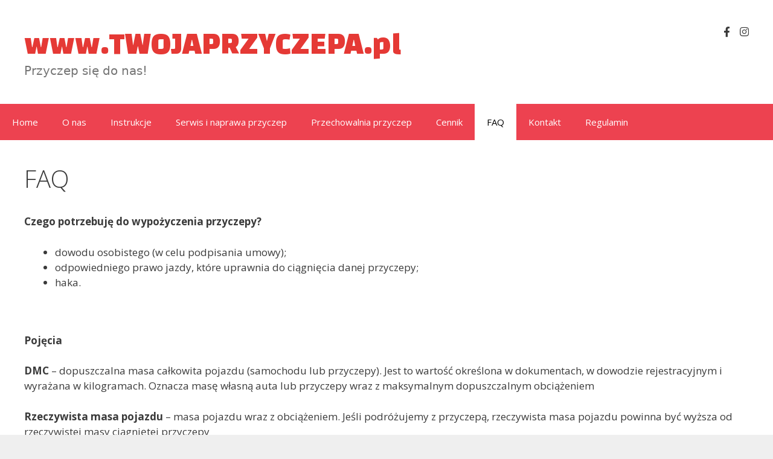

--- FILE ---
content_type: text/html; charset=UTF-8
request_url: https://twojaprzyczepa.pl/faq/
body_size: 14687
content:
<!DOCTYPE html>
<html lang="pl-PL">
<head>
	<meta charset="UTF-8">
	<link rel="profile" href="https://gmpg.org/xfn/11">
	<meta name='robots' content='index, follow, max-image-preview:large, max-snippet:-1, max-video-preview:-1' />
	<style>img:is([sizes="auto" i], [sizes^="auto," i]) { contain-intrinsic-size: 3000px 1500px }</style>
	<meta name="viewport" content="width=device-width, initial-scale=1">
	<!-- This site is optimized with the Yoast SEO plugin v19.13 - https://yoast.com/wordpress/plugins/seo/ -->
	<title>FAQ - jazda z przyczepą - TWOJAPRZYCZEPA.pl</title>
	<meta name="description" content="Zasady jazdy z przyczepą, obowiązujące prędkości i wiele innych cennych porad. Jak jeździć z przyczepą? Tego dowiedz się na naszej stronie." />
	<link rel="canonical" href="https://twojaprzyczepa.pl/faq/" />
	<meta property="og:locale" content="pl_PL" />
	<meta property="og:type" content="article" />
	<meta property="og:title" content="FAQ - jazda z przyczepą - TWOJAPRZYCZEPA.pl" />
	<meta property="og:description" content="Zasady jazdy z przyczepą, obowiązujące prędkości i wiele innych cennych porad. Jak jeździć z przyczepą? Tego dowiedz się na naszej stronie." />
	<meta property="og:url" content="https://twojaprzyczepa.pl/faq/" />
	<meta property="og:site_name" content="www.TWOJAPRZYCZEPA.pl" />
	<meta property="article:modified_time" content="2025-01-31T12:19:57+00:00" />
	<meta name="twitter:card" content="summary_large_image" />
	<meta name="twitter:label1" content="Szacowany czas czytania" />
	<meta name="twitter:data1" content="7 minut" />
	<script type="application/ld+json" class="yoast-schema-graph">{"@context":"https://schema.org","@graph":[{"@type":"WebPage","@id":"https://twojaprzyczepa.pl/faq/","url":"https://twojaprzyczepa.pl/faq/","name":"FAQ - jazda z przyczepą - TWOJAPRZYCZEPA.pl","isPartOf":{"@id":"https://twojaprzyczepa.pl/#website"},"datePublished":"2020-05-30T06:03:14+00:00","dateModified":"2025-01-31T12:19:57+00:00","description":"Zasady jazdy z przyczepą, obowiązujące prędkości i wiele innych cennych porad. Jak jeździć z przyczepą? Tego dowiedz się na naszej stronie.","breadcrumb":{"@id":"https://twojaprzyczepa.pl/faq/#breadcrumb"},"inLanguage":"pl-PL","potentialAction":[{"@type":"ReadAction","target":["https://twojaprzyczepa.pl/faq/"]}]},{"@type":"BreadcrumbList","@id":"https://twojaprzyczepa.pl/faq/#breadcrumb","itemListElement":[{"@type":"ListItem","position":1,"name":"Strona główna","item":"https://twojaprzyczepa.pl/"},{"@type":"ListItem","position":2,"name":"FAQ"}]},{"@type":"WebSite","@id":"https://twojaprzyczepa.pl/#website","url":"https://twojaprzyczepa.pl/","name":"www.TWOJAPRZYCZEPA.pl","description":"Przyczep się do nas!","potentialAction":[{"@type":"SearchAction","target":{"@type":"EntryPoint","urlTemplate":"https://twojaprzyczepa.pl/?s={search_term_string}"},"query-input":"required name=search_term_string"}],"inLanguage":"pl-PL"}]}</script>
	<!-- / Yoast SEO plugin. -->


<link rel='dns-prefetch' href='//fonts.googleapis.com' />
<link rel='dns-prefetch' href='//use.fontawesome.com' />
<link rel='dns-prefetch' href='//c0.wp.com' />
<link href='https://fonts.gstatic.com' crossorigin rel='preconnect' />
<link rel="alternate" type="application/rss+xml" title="www.TWOJAPRZYCZEPA.pl &raquo; Kanał z wpisami" href="https://twojaprzyczepa.pl/feed/" />
<link rel="alternate" type="application/rss+xml" title="www.TWOJAPRZYCZEPA.pl &raquo; Kanał z komentarzami" href="https://twojaprzyczepa.pl/comments/feed/" />
<script>
window._wpemojiSettings = {"baseUrl":"https:\/\/s.w.org\/images\/core\/emoji\/15.0.3\/72x72\/","ext":".png","svgUrl":"https:\/\/s.w.org\/images\/core\/emoji\/15.0.3\/svg\/","svgExt":".svg","source":{"concatemoji":"https:\/\/twojaprzyczepa.pl\/wp-includes\/js\/wp-emoji-release.min.js?ver=6.7.1"}};
/*! This file is auto-generated */
!function(i,n){var o,s,e;function c(e){try{var t={supportTests:e,timestamp:(new Date).valueOf()};sessionStorage.setItem(o,JSON.stringify(t))}catch(e){}}function p(e,t,n){e.clearRect(0,0,e.canvas.width,e.canvas.height),e.fillText(t,0,0);var t=new Uint32Array(e.getImageData(0,0,e.canvas.width,e.canvas.height).data),r=(e.clearRect(0,0,e.canvas.width,e.canvas.height),e.fillText(n,0,0),new Uint32Array(e.getImageData(0,0,e.canvas.width,e.canvas.height).data));return t.every(function(e,t){return e===r[t]})}function u(e,t,n){switch(t){case"flag":return n(e,"\ud83c\udff3\ufe0f\u200d\u26a7\ufe0f","\ud83c\udff3\ufe0f\u200b\u26a7\ufe0f")?!1:!n(e,"\ud83c\uddfa\ud83c\uddf3","\ud83c\uddfa\u200b\ud83c\uddf3")&&!n(e,"\ud83c\udff4\udb40\udc67\udb40\udc62\udb40\udc65\udb40\udc6e\udb40\udc67\udb40\udc7f","\ud83c\udff4\u200b\udb40\udc67\u200b\udb40\udc62\u200b\udb40\udc65\u200b\udb40\udc6e\u200b\udb40\udc67\u200b\udb40\udc7f");case"emoji":return!n(e,"\ud83d\udc26\u200d\u2b1b","\ud83d\udc26\u200b\u2b1b")}return!1}function f(e,t,n){var r="undefined"!=typeof WorkerGlobalScope&&self instanceof WorkerGlobalScope?new OffscreenCanvas(300,150):i.createElement("canvas"),a=r.getContext("2d",{willReadFrequently:!0}),o=(a.textBaseline="top",a.font="600 32px Arial",{});return e.forEach(function(e){o[e]=t(a,e,n)}),o}function t(e){var t=i.createElement("script");t.src=e,t.defer=!0,i.head.appendChild(t)}"undefined"!=typeof Promise&&(o="wpEmojiSettingsSupports",s=["flag","emoji"],n.supports={everything:!0,everythingExceptFlag:!0},e=new Promise(function(e){i.addEventListener("DOMContentLoaded",e,{once:!0})}),new Promise(function(t){var n=function(){try{var e=JSON.parse(sessionStorage.getItem(o));if("object"==typeof e&&"number"==typeof e.timestamp&&(new Date).valueOf()<e.timestamp+604800&&"object"==typeof e.supportTests)return e.supportTests}catch(e){}return null}();if(!n){if("undefined"!=typeof Worker&&"undefined"!=typeof OffscreenCanvas&&"undefined"!=typeof URL&&URL.createObjectURL&&"undefined"!=typeof Blob)try{var e="postMessage("+f.toString()+"("+[JSON.stringify(s),u.toString(),p.toString()].join(",")+"));",r=new Blob([e],{type:"text/javascript"}),a=new Worker(URL.createObjectURL(r),{name:"wpTestEmojiSupports"});return void(a.onmessage=function(e){c(n=e.data),a.terminate(),t(n)})}catch(e){}c(n=f(s,u,p))}t(n)}).then(function(e){for(var t in e)n.supports[t]=e[t],n.supports.everything=n.supports.everything&&n.supports[t],"flag"!==t&&(n.supports.everythingExceptFlag=n.supports.everythingExceptFlag&&n.supports[t]);n.supports.everythingExceptFlag=n.supports.everythingExceptFlag&&!n.supports.flag,n.DOMReady=!1,n.readyCallback=function(){n.DOMReady=!0}}).then(function(){return e}).then(function(){var e;n.supports.everything||(n.readyCallback(),(e=n.source||{}).concatemoji?t(e.concatemoji):e.wpemoji&&e.twemoji&&(t(e.twemoji),t(e.wpemoji)))}))}((window,document),window._wpemojiSettings);
</script>
<link rel='stylesheet' id='generate-fonts-css' href='//fonts.googleapis.com/css?family=Open+Sans:300,300italic,regular,italic,600,600italic,700,700italic,800,800italic|Changa+One:regular,italic' media='all' />
<style id='wp-emoji-styles-inline-css'>

	img.wp-smiley, img.emoji {
		display: inline !important;
		border: none !important;
		box-shadow: none !important;
		height: 1em !important;
		width: 1em !important;
		margin: 0 0.07em !important;
		vertical-align: -0.1em !important;
		background: none !important;
		padding: 0 !important;
	}
</style>
<link rel='stylesheet' id='wp-block-library-css' href='https://c0.wp.com/c/6.7.1/wp-includes/css/dist/block-library/style.min.css' media='all' />
<style id='wp-block-library-inline-css'>
.has-text-align-justify{text-align:justify;}
</style>
<link rel='stylesheet' id='mediaelement-css' href='https://c0.wp.com/c/6.7.1/wp-includes/js/mediaelement/mediaelementplayer-legacy.min.css' media='all' />
<link rel='stylesheet' id='wp-mediaelement-css' href='https://c0.wp.com/c/6.7.1/wp-includes/js/mediaelement/wp-mediaelement.min.css' media='all' />
<style id='classic-theme-styles-inline-css'>
/*! This file is auto-generated */
.wp-block-button__link{color:#fff;background-color:#32373c;border-radius:9999px;box-shadow:none;text-decoration:none;padding:calc(.667em + 2px) calc(1.333em + 2px);font-size:1.125em}.wp-block-file__button{background:#32373c;color:#fff;text-decoration:none}
</style>
<style id='global-styles-inline-css'>
:root{--wp--preset--aspect-ratio--square: 1;--wp--preset--aspect-ratio--4-3: 4/3;--wp--preset--aspect-ratio--3-4: 3/4;--wp--preset--aspect-ratio--3-2: 3/2;--wp--preset--aspect-ratio--2-3: 2/3;--wp--preset--aspect-ratio--16-9: 16/9;--wp--preset--aspect-ratio--9-16: 9/16;--wp--preset--color--black: #000000;--wp--preset--color--cyan-bluish-gray: #abb8c3;--wp--preset--color--white: #ffffff;--wp--preset--color--pale-pink: #f78da7;--wp--preset--color--vivid-red: #cf2e2e;--wp--preset--color--luminous-vivid-orange: #ff6900;--wp--preset--color--luminous-vivid-amber: #fcb900;--wp--preset--color--light-green-cyan: #7bdcb5;--wp--preset--color--vivid-green-cyan: #00d084;--wp--preset--color--pale-cyan-blue: #8ed1fc;--wp--preset--color--vivid-cyan-blue: #0693e3;--wp--preset--color--vivid-purple: #9b51e0;--wp--preset--color--contrast: var(--contrast);--wp--preset--color--contrast-2: var(--contrast-2);--wp--preset--color--contrast-3: var(--contrast-3);--wp--preset--color--base: var(--base);--wp--preset--color--base-2: var(--base-2);--wp--preset--color--base-3: var(--base-3);--wp--preset--color--accent: var(--accent);--wp--preset--gradient--vivid-cyan-blue-to-vivid-purple: linear-gradient(135deg,rgba(6,147,227,1) 0%,rgb(155,81,224) 100%);--wp--preset--gradient--light-green-cyan-to-vivid-green-cyan: linear-gradient(135deg,rgb(122,220,180) 0%,rgb(0,208,130) 100%);--wp--preset--gradient--luminous-vivid-amber-to-luminous-vivid-orange: linear-gradient(135deg,rgba(252,185,0,1) 0%,rgba(255,105,0,1) 100%);--wp--preset--gradient--luminous-vivid-orange-to-vivid-red: linear-gradient(135deg,rgba(255,105,0,1) 0%,rgb(207,46,46) 100%);--wp--preset--gradient--very-light-gray-to-cyan-bluish-gray: linear-gradient(135deg,rgb(238,238,238) 0%,rgb(169,184,195) 100%);--wp--preset--gradient--cool-to-warm-spectrum: linear-gradient(135deg,rgb(74,234,220) 0%,rgb(151,120,209) 20%,rgb(207,42,186) 40%,rgb(238,44,130) 60%,rgb(251,105,98) 80%,rgb(254,248,76) 100%);--wp--preset--gradient--blush-light-purple: linear-gradient(135deg,rgb(255,206,236) 0%,rgb(152,150,240) 100%);--wp--preset--gradient--blush-bordeaux: linear-gradient(135deg,rgb(254,205,165) 0%,rgb(254,45,45) 50%,rgb(107,0,62) 100%);--wp--preset--gradient--luminous-dusk: linear-gradient(135deg,rgb(255,203,112) 0%,rgb(199,81,192) 50%,rgb(65,88,208) 100%);--wp--preset--gradient--pale-ocean: linear-gradient(135deg,rgb(255,245,203) 0%,rgb(182,227,212) 50%,rgb(51,167,181) 100%);--wp--preset--gradient--electric-grass: linear-gradient(135deg,rgb(202,248,128) 0%,rgb(113,206,126) 100%);--wp--preset--gradient--midnight: linear-gradient(135deg,rgb(2,3,129) 0%,rgb(40,116,252) 100%);--wp--preset--font-size--small: 13px;--wp--preset--font-size--medium: 20px;--wp--preset--font-size--large: 36px;--wp--preset--font-size--x-large: 42px;--wp--preset--spacing--20: 0.44rem;--wp--preset--spacing--30: 0.67rem;--wp--preset--spacing--40: 1rem;--wp--preset--spacing--50: 1.5rem;--wp--preset--spacing--60: 2.25rem;--wp--preset--spacing--70: 3.38rem;--wp--preset--spacing--80: 5.06rem;--wp--preset--shadow--natural: 6px 6px 9px rgba(0, 0, 0, 0.2);--wp--preset--shadow--deep: 12px 12px 50px rgba(0, 0, 0, 0.4);--wp--preset--shadow--sharp: 6px 6px 0px rgba(0, 0, 0, 0.2);--wp--preset--shadow--outlined: 6px 6px 0px -3px rgba(255, 255, 255, 1), 6px 6px rgba(0, 0, 0, 1);--wp--preset--shadow--crisp: 6px 6px 0px rgba(0, 0, 0, 1);}:where(.is-layout-flex){gap: 0.5em;}:where(.is-layout-grid){gap: 0.5em;}body .is-layout-flex{display: flex;}.is-layout-flex{flex-wrap: wrap;align-items: center;}.is-layout-flex > :is(*, div){margin: 0;}body .is-layout-grid{display: grid;}.is-layout-grid > :is(*, div){margin: 0;}:where(.wp-block-columns.is-layout-flex){gap: 2em;}:where(.wp-block-columns.is-layout-grid){gap: 2em;}:where(.wp-block-post-template.is-layout-flex){gap: 1.25em;}:where(.wp-block-post-template.is-layout-grid){gap: 1.25em;}.has-black-color{color: var(--wp--preset--color--black) !important;}.has-cyan-bluish-gray-color{color: var(--wp--preset--color--cyan-bluish-gray) !important;}.has-white-color{color: var(--wp--preset--color--white) !important;}.has-pale-pink-color{color: var(--wp--preset--color--pale-pink) !important;}.has-vivid-red-color{color: var(--wp--preset--color--vivid-red) !important;}.has-luminous-vivid-orange-color{color: var(--wp--preset--color--luminous-vivid-orange) !important;}.has-luminous-vivid-amber-color{color: var(--wp--preset--color--luminous-vivid-amber) !important;}.has-light-green-cyan-color{color: var(--wp--preset--color--light-green-cyan) !important;}.has-vivid-green-cyan-color{color: var(--wp--preset--color--vivid-green-cyan) !important;}.has-pale-cyan-blue-color{color: var(--wp--preset--color--pale-cyan-blue) !important;}.has-vivid-cyan-blue-color{color: var(--wp--preset--color--vivid-cyan-blue) !important;}.has-vivid-purple-color{color: var(--wp--preset--color--vivid-purple) !important;}.has-black-background-color{background-color: var(--wp--preset--color--black) !important;}.has-cyan-bluish-gray-background-color{background-color: var(--wp--preset--color--cyan-bluish-gray) !important;}.has-white-background-color{background-color: var(--wp--preset--color--white) !important;}.has-pale-pink-background-color{background-color: var(--wp--preset--color--pale-pink) !important;}.has-vivid-red-background-color{background-color: var(--wp--preset--color--vivid-red) !important;}.has-luminous-vivid-orange-background-color{background-color: var(--wp--preset--color--luminous-vivid-orange) !important;}.has-luminous-vivid-amber-background-color{background-color: var(--wp--preset--color--luminous-vivid-amber) !important;}.has-light-green-cyan-background-color{background-color: var(--wp--preset--color--light-green-cyan) !important;}.has-vivid-green-cyan-background-color{background-color: var(--wp--preset--color--vivid-green-cyan) !important;}.has-pale-cyan-blue-background-color{background-color: var(--wp--preset--color--pale-cyan-blue) !important;}.has-vivid-cyan-blue-background-color{background-color: var(--wp--preset--color--vivid-cyan-blue) !important;}.has-vivid-purple-background-color{background-color: var(--wp--preset--color--vivid-purple) !important;}.has-black-border-color{border-color: var(--wp--preset--color--black) !important;}.has-cyan-bluish-gray-border-color{border-color: var(--wp--preset--color--cyan-bluish-gray) !important;}.has-white-border-color{border-color: var(--wp--preset--color--white) !important;}.has-pale-pink-border-color{border-color: var(--wp--preset--color--pale-pink) !important;}.has-vivid-red-border-color{border-color: var(--wp--preset--color--vivid-red) !important;}.has-luminous-vivid-orange-border-color{border-color: var(--wp--preset--color--luminous-vivid-orange) !important;}.has-luminous-vivid-amber-border-color{border-color: var(--wp--preset--color--luminous-vivid-amber) !important;}.has-light-green-cyan-border-color{border-color: var(--wp--preset--color--light-green-cyan) !important;}.has-vivid-green-cyan-border-color{border-color: var(--wp--preset--color--vivid-green-cyan) !important;}.has-pale-cyan-blue-border-color{border-color: var(--wp--preset--color--pale-cyan-blue) !important;}.has-vivid-cyan-blue-border-color{border-color: var(--wp--preset--color--vivid-cyan-blue) !important;}.has-vivid-purple-border-color{border-color: var(--wp--preset--color--vivid-purple) !important;}.has-vivid-cyan-blue-to-vivid-purple-gradient-background{background: var(--wp--preset--gradient--vivid-cyan-blue-to-vivid-purple) !important;}.has-light-green-cyan-to-vivid-green-cyan-gradient-background{background: var(--wp--preset--gradient--light-green-cyan-to-vivid-green-cyan) !important;}.has-luminous-vivid-amber-to-luminous-vivid-orange-gradient-background{background: var(--wp--preset--gradient--luminous-vivid-amber-to-luminous-vivid-orange) !important;}.has-luminous-vivid-orange-to-vivid-red-gradient-background{background: var(--wp--preset--gradient--luminous-vivid-orange-to-vivid-red) !important;}.has-very-light-gray-to-cyan-bluish-gray-gradient-background{background: var(--wp--preset--gradient--very-light-gray-to-cyan-bluish-gray) !important;}.has-cool-to-warm-spectrum-gradient-background{background: var(--wp--preset--gradient--cool-to-warm-spectrum) !important;}.has-blush-light-purple-gradient-background{background: var(--wp--preset--gradient--blush-light-purple) !important;}.has-blush-bordeaux-gradient-background{background: var(--wp--preset--gradient--blush-bordeaux) !important;}.has-luminous-dusk-gradient-background{background: var(--wp--preset--gradient--luminous-dusk) !important;}.has-pale-ocean-gradient-background{background: var(--wp--preset--gradient--pale-ocean) !important;}.has-electric-grass-gradient-background{background: var(--wp--preset--gradient--electric-grass) !important;}.has-midnight-gradient-background{background: var(--wp--preset--gradient--midnight) !important;}.has-small-font-size{font-size: var(--wp--preset--font-size--small) !important;}.has-medium-font-size{font-size: var(--wp--preset--font-size--medium) !important;}.has-large-font-size{font-size: var(--wp--preset--font-size--large) !important;}.has-x-large-font-size{font-size: var(--wp--preset--font-size--x-large) !important;}
:where(.wp-block-post-template.is-layout-flex){gap: 1.25em;}:where(.wp-block-post-template.is-layout-grid){gap: 1.25em;}
:where(.wp-block-columns.is-layout-flex){gap: 2em;}:where(.wp-block-columns.is-layout-grid){gap: 2em;}
:root :where(.wp-block-pullquote){font-size: 1.5em;line-height: 1.6;}
</style>
<link rel='stylesheet' id='generate-page-header-css' href='https://twojaprzyczepa.pl/wp-content/plugins/gp-premium/page-header/functions/css/page-header-min.css?ver=1.5.5' media='all' />
<link rel='stylesheet' id='generate-style-css' href='https://twojaprzyczepa.pl/wp-content/themes/generatepress/assets/css/all.min.css?ver=3.1.0' media='all' />
<style id='generate-style-inline-css'>
body{background-color:#efefef;color:#3a3a3a;}a{color:#1e73be;}a:hover, a:focus, a:active{color:#000000;}body .grid-container{max-width:1400px;}.wp-block-group__inner-container{max-width:1400px;margin-left:auto;margin-right:auto;}.site-header .header-image{width:180px;}:root{--contrast:#222222;--contrast-2:#575760;--contrast-3:#b2b2be;--base:#f0f0f0;--base-2:#f7f8f9;--base-3:#ffffff;--accent:#1e73be;}.has-contrast-color{color:#222222;}.has-contrast-background-color{background-color:#222222;}.has-contrast-2-color{color:#575760;}.has-contrast-2-background-color{background-color:#575760;}.has-contrast-3-color{color:#b2b2be;}.has-contrast-3-background-color{background-color:#b2b2be;}.has-base-color{color:#f0f0f0;}.has-base-background-color{background-color:#f0f0f0;}.has-base-2-color{color:#f7f8f9;}.has-base-2-background-color{background-color:#f7f8f9;}.has-base-3-color{color:#ffffff;}.has-base-3-background-color{background-color:#ffffff;}.has-accent-color{color:#1e73be;}.has-accent-background-color{background-color:#1e73be;}body, button, input, select, textarea{font-family:"Open Sans", sans-serif;}body{line-height:1.5;}.entry-content > [class*="wp-block-"]:not(:last-child){margin-bottom:1.5em;}.main-title{font-family:"Changa One", display;font-weight:normal;font-size:52px;}.site-description{font-family:-apple-system, system-ui, BlinkMacSystemFont, "Segoe UI", Helvetica, Arial, sans-serif, "Apple Color Emoji", "Segoe UI Emoji", "Segoe UI Symbol";font-size:20px;}.main-navigation .main-nav ul ul li a{font-size:14px;}.sidebar .widget, .footer-widgets .widget{font-size:17px;}h1{font-weight:300;font-size:40px;}h2{font-weight:300;font-size:30px;}h3{font-size:20px;}h4{font-size:inherit;}h5{font-size:inherit;}@media (max-width:768px){.main-title{font-size:28px;}h1{font-size:30px;}h2{font-size:25px;}}.top-bar{background-color:#636363;color:#ffffff;}.top-bar a{color:#ffffff;}.top-bar a:hover{color:#303030;}.site-header{background-color:#ffffff;color:#3a3a3a;}.site-header a{color:#3a3a3a;}.main-title a,.main-title a:hover{color:#e53935;}.site-description{color:#757575;}.main-navigation,.main-navigation ul ul{background-color:#ed4250;}.main-navigation .main-nav ul li a, .main-navigation .menu-toggle, .main-navigation .menu-bar-items{color:#ffffff;}.main-navigation .main-nav ul li:not([class*="current-menu-"]):hover > a, .main-navigation .main-nav ul li:not([class*="current-menu-"]):focus > a, .main-navigation .main-nav ul li.sfHover:not([class*="current-menu-"]) > a, .main-navigation .menu-bar-item:hover > a, .main-navigation .menu-bar-item.sfHover > a{color:#ffffff;background-color:#c42f2f;}button.menu-toggle:hover,button.menu-toggle:focus,.main-navigation .mobile-bar-items a,.main-navigation .mobile-bar-items a:hover,.main-navigation .mobile-bar-items a:focus{color:#ffffff;}.main-navigation .main-nav ul li[class*="current-menu-"] > a{color:#020202;background-color:#ffffff;}.navigation-search input[type="search"],.navigation-search input[type="search"]:active, .navigation-search input[type="search"]:focus, .main-navigation .main-nav ul li.search-item.active > a, .main-navigation .menu-bar-items .search-item.active > a{color:#ffffff;background-color:#c42f2f;}.main-navigation ul ul{background-color:#c42f2f;}.main-navigation .main-nav ul ul li a{color:#ffffff;}.main-navigation .main-nav ul ul li:not([class*="current-menu-"]):hover > a,.main-navigation .main-nav ul ul li:not([class*="current-menu-"]):focus > a, .main-navigation .main-nav ul ul li.sfHover:not([class*="current-menu-"]) > a{color:#fcd9d6;background-color:#c42f2f;}.main-navigation .main-nav ul ul li[class*="current-menu-"] > a{color:#fcd9d6;background-color:#c42f2f;}.separate-containers .inside-article, .separate-containers .comments-area, .separate-containers .page-header, .one-container .container, .separate-containers .paging-navigation, .inside-page-header{background-color:#ffffff;}.entry-meta{color:#595959;}.entry-meta a{color:#595959;}.entry-meta a:hover{color:#1e73be;}.sidebar .widget{background-color:#ffffff;}.sidebar .widget .widget-title{color:#000000;}.footer-widgets{background-color:#ffffff;}.footer-widgets .widget-title{color:#000000;}.site-info{color:#ffffff;background-color:#222222;}.site-info a{color:#ffffff;}.site-info a:hover{color:#606060;}.footer-bar .widget_nav_menu .current-menu-item a{color:#606060;}input[type="text"],input[type="email"],input[type="url"],input[type="password"],input[type="search"],input[type="tel"],input[type="number"],textarea,select{color:#666666;background-color:#fafafa;border-color:#cccccc;}input[type="text"]:focus,input[type="email"]:focus,input[type="url"]:focus,input[type="password"]:focus,input[type="search"]:focus,input[type="tel"]:focus,input[type="number"]:focus,textarea:focus,select:focus{color:#666666;background-color:#ffffff;border-color:#bfbfbf;}button,html input[type="button"],input[type="reset"],input[type="submit"],a.button,a.wp-block-button__link:not(.has-background){color:#ffffff;background-color:#666666;}button:hover,html input[type="button"]:hover,input[type="reset"]:hover,input[type="submit"]:hover,a.button:hover,button:focus,html input[type="button"]:focus,input[type="reset"]:focus,input[type="submit"]:focus,a.button:focus,a.wp-block-button__link:not(.has-background):active,a.wp-block-button__link:not(.has-background):focus,a.wp-block-button__link:not(.has-background):hover{color:#ffffff;background-color:#3f3f3f;}a.generate-back-to-top{background-color:rgba( 0,0,0,0.4 );color:#ffffff;}a.generate-back-to-top:hover,a.generate-back-to-top:focus{background-color:rgba( 0,0,0,0.6 );color:#ffffff;}@media (max-width:768px){.main-navigation .menu-bar-item:hover > a, .main-navigation .menu-bar-item.sfHover > a{background:none;color:#ffffff;}}.inside-top-bar{padding:10px;}.inside-header{padding:40px;}.site-main .wp-block-group__inner-container{padding:40px;}.entry-content .alignwide, body:not(.no-sidebar) .entry-content .alignfull{margin-left:-40px;width:calc(100% + 80px);max-width:calc(100% + 80px);}.rtl .menu-item-has-children .dropdown-menu-toggle{padding-left:20px;}.rtl .main-navigation .main-nav ul li.menu-item-has-children > a{padding-right:20px;}.site-info{padding:20px;}@media (max-width:768px){.separate-containers .inside-article, .separate-containers .comments-area, .separate-containers .page-header, .separate-containers .paging-navigation, .one-container .site-content, .inside-page-header{padding:30px;}.site-main .wp-block-group__inner-container{padding:30px;}.site-info{padding-right:10px;padding-left:10px;}.entry-content .alignwide, body:not(.no-sidebar) .entry-content .alignfull{margin-left:-30px;width:calc(100% + 60px);max-width:calc(100% + 60px);}}.one-container .sidebar .widget{padding:0px;}.navigation-search, .navigation-search input{height:100%;}@media (max-width:768px){.main-navigation .menu-toggle,.main-navigation .mobile-bar-items,.sidebar-nav-mobile:not(#sticky-placeholder){display:block;}.main-navigation ul,.gen-sidebar-nav{display:none;}[class*="nav-float-"] .site-header .inside-header > *{float:none;clear:both;}}
.main-navigation .slideout-toggle a:before,.slide-opened .slideout-overlay .slideout-exit:before{font-family:GeneratePress;}.slideout-navigation .dropdown-menu-toggle:before{content:"\f107" !important;}.slideout-navigation .sfHover > a .dropdown-menu-toggle:before{content:"\f106" !important;}
</style>
<link rel='stylesheet' id='generate-font-icons-css' href='https://twojaprzyczepa.pl/wp-content/themes/generatepress/assets/css/components/font-icons.min.css?ver=3.1.0' media='all' />
<link rel='stylesheet' id='tablepress-default-css' href='https://twojaprzyczepa.pl/wp-content/plugins/tablepress/css/build/default.css?ver=2.0' media='all' />
<link rel='stylesheet' id='font-awesome-official-css' href='https://use.fontawesome.com/releases/v5.13.0/css/all.css' media='all' integrity="sha384-Bfad6CLCknfcloXFOyFnlgtENryhrpZCe29RTifKEixXQZ38WheV+i/6YWSzkz3V" crossorigin="anonymous" />
<link rel='stylesheet' id='generate-blog-css' href='https://twojaprzyczepa.pl/wp-content/plugins/gp-premium/blog/functions/css/style-min.css?ver=1.5.5' media='all' />
<link rel='stylesheet' id='font-awesome-official-v4shim-css' href='https://use.fontawesome.com/releases/v5.13.0/css/v4-shims.css' media='all' integrity="sha384-/7iOrVBege33/9vHFYEtviVcxjUsNCqyeMnlW/Ms+PH8uRdFkKFmqf9CbVAN0Qef" crossorigin="anonymous" />
<style id='font-awesome-official-v4shim-inline-css'>
@font-face {
font-family: "FontAwesome";
font-display: block;
src: url("https://use.fontawesome.com/releases/v5.13.0/webfonts/fa-brands-400.eot"),
		url("https://use.fontawesome.com/releases/v5.13.0/webfonts/fa-brands-400.eot?#iefix") format("embedded-opentype"),
		url("https://use.fontawesome.com/releases/v5.13.0/webfonts/fa-brands-400.woff2") format("woff2"),
		url("https://use.fontawesome.com/releases/v5.13.0/webfonts/fa-brands-400.woff") format("woff"),
		url("https://use.fontawesome.com/releases/v5.13.0/webfonts/fa-brands-400.ttf") format("truetype"),
		url("https://use.fontawesome.com/releases/v5.13.0/webfonts/fa-brands-400.svg#fontawesome") format("svg");
}

@font-face {
font-family: "FontAwesome";
font-display: block;
src: url("https://use.fontawesome.com/releases/v5.13.0/webfonts/fa-solid-900.eot"),
		url("https://use.fontawesome.com/releases/v5.13.0/webfonts/fa-solid-900.eot?#iefix") format("embedded-opentype"),
		url("https://use.fontawesome.com/releases/v5.13.0/webfonts/fa-solid-900.woff2") format("woff2"),
		url("https://use.fontawesome.com/releases/v5.13.0/webfonts/fa-solid-900.woff") format("woff"),
		url("https://use.fontawesome.com/releases/v5.13.0/webfonts/fa-solid-900.ttf") format("truetype"),
		url("https://use.fontawesome.com/releases/v5.13.0/webfonts/fa-solid-900.svg#fontawesome") format("svg");
}

@font-face {
font-family: "FontAwesome";
font-display: block;
src: url("https://use.fontawesome.com/releases/v5.13.0/webfonts/fa-regular-400.eot"),
		url("https://use.fontawesome.com/releases/v5.13.0/webfonts/fa-regular-400.eot?#iefix") format("embedded-opentype"),
		url("https://use.fontawesome.com/releases/v5.13.0/webfonts/fa-regular-400.woff2") format("woff2"),
		url("https://use.fontawesome.com/releases/v5.13.0/webfonts/fa-regular-400.woff") format("woff"),
		url("https://use.fontawesome.com/releases/v5.13.0/webfonts/fa-regular-400.ttf") format("truetype"),
		url("https://use.fontawesome.com/releases/v5.13.0/webfonts/fa-regular-400.svg#fontawesome") format("svg");
unicode-range: U+F004-F005,U+F007,U+F017,U+F022,U+F024,U+F02E,U+F03E,U+F044,U+F057-F059,U+F06E,U+F070,U+F075,U+F07B-F07C,U+F080,U+F086,U+F089,U+F094,U+F09D,U+F0A0,U+F0A4-F0A7,U+F0C5,U+F0C7-F0C8,U+F0E0,U+F0EB,U+F0F3,U+F0F8,U+F0FE,U+F111,U+F118-F11A,U+F11C,U+F133,U+F144,U+F146,U+F14A,U+F14D-F14E,U+F150-F152,U+F15B-F15C,U+F164-F165,U+F185-F186,U+F191-F192,U+F1AD,U+F1C1-F1C9,U+F1CD,U+F1D8,U+F1E3,U+F1EA,U+F1F6,U+F1F9,U+F20A,U+F247-F249,U+F24D,U+F254-F25B,U+F25D,U+F267,U+F271-F274,U+F279,U+F28B,U+F28D,U+F2B5-F2B6,U+F2B9,U+F2BB,U+F2BD,U+F2C1-F2C2,U+F2D0,U+F2D2,U+F2DC,U+F2ED,U+F328,U+F358-F35B,U+F3A5,U+F3D1,U+F410,U+F4AD;
}
</style>
<link rel='stylesheet' id='call-now-button-modern-style-css' href='https://twojaprzyczepa.pl/wp-content/plugins/call-now-button/src/renderers/modern/../../../resources/style/modern.css?ver=1.3.4' media='all' />
<link rel='stylesheet' id='jetpack_css-css' href='https://c0.wp.com/p/jetpack/11.6/css/jetpack.css' media='all' />
<link rel="https://api.w.org/" href="https://twojaprzyczepa.pl/wp-json/" /><link rel="alternate" title="JSON" type="application/json" href="https://twojaprzyczepa.pl/wp-json/wp/v2/pages/183" /><link rel="EditURI" type="application/rsd+xml" title="RSD" href="https://twojaprzyczepa.pl/xmlrpc.php?rsd" />
<meta name="generator" content="WordPress 6.7.1" />
<link rel='shortlink' href='https://twojaprzyczepa.pl/?p=183' />
<link rel="alternate" title="oEmbed (JSON)" type="application/json+oembed" href="https://twojaprzyczepa.pl/wp-json/oembed/1.0/embed?url=https%3A%2F%2Ftwojaprzyczepa.pl%2Ffaq%2F" />
<link rel="alternate" title="oEmbed (XML)" type="text/xml+oembed" href="https://twojaprzyczepa.pl/wp-json/oembed/1.0/embed?url=https%3A%2F%2Ftwojaprzyczepa.pl%2Ffaq%2F&#038;format=xml" />
	<style>img#wpstats{display:none}</style>
		<style>.recentcomments a{display:inline !important;padding:0 !important;margin:0 !important;}</style></head>

<body data-rsssl=1 class="page-template-default page page-id-183 wp-embed-responsive post-image-aligned-center sticky-menu-fade no-sidebar nav-below-header one-container fluid-header active-footer-widgets-3 nav-aligned-left header-aligned-left dropdown-hover" itemtype="https://schema.org/WebPage" itemscope>
	<a class="screen-reader-text skip-link" href="#content" title="Przejdź do treści">Przejdź do treści</a>		<header class="site-header" id="masthead" aria-label="Site"  itemtype="https://schema.org/WPHeader" itemscope>
			<div class="inside-header grid-container grid-parent">
							<div class="header-widget">
				<aside id="custom_html-2" class="widget_text widget inner-padding widget_custom_html"><div class="textwidget custom-html-widget"><a href="https://www.facebook.com/twojaprzyczepapl/">
<i class="fab fa-facebook-f"></i>
</a>
&nbsp&nbsp
<a href="https://www.instagram.com/twojaprzyczepa.pl/">
<i class="fab fa-instagram"></i>
</a></div></aside>			</div>
			<div class="site-branding">
						<p class="main-title" itemprop="headline">
					<a href="https://twojaprzyczepa.pl/" rel="home">
						www.TWOJAPRZYCZEPA.pl
					</a>
				</p>
						<p class="site-description" itemprop="description">
					Przyczep się do nas!
				</p>
					</div>			</div>
		</header>
				<nav class="main-navigation sub-menu-right" id="site-navigation" aria-label="Primary"  itemtype="https://schema.org/SiteNavigationElement" itemscope>
			<div class="inside-navigation grid-container grid-parent">
								<button class="menu-toggle" aria-controls="primary-menu" aria-expanded="false">
					<span class="mobile-menu">Menu</span>				</button>
				<div id="primary-menu" class="main-nav"><ul id="menu-234" class=" menu sf-menu"><li id="menu-item-61" class="menu-item menu-item-type-post_type menu-item-object-page menu-item-61"><a href="https://twojaprzyczepa.pl/home/">Home</a></li>
<li id="menu-item-59" class="menu-item menu-item-type-post_type menu-item-object-page menu-item-59"><a href="https://twojaprzyczepa.pl/o-nas/">O nas</a></li>
<li id="menu-item-859" class="menu-item menu-item-type-post_type menu-item-object-page menu-item-859"><a href="https://twojaprzyczepa.pl/instrukcje/">Instrukcje</a></li>
<li id="menu-item-621" class="menu-item menu-item-type-post_type menu-item-object-page menu-item-621"><a href="https://twojaprzyczepa.pl/serwis-i-naprawa-przyczep/">Serwis i naprawa przyczep</a></li>
<li id="menu-item-860" class="menu-item menu-item-type-post_type menu-item-object-page menu-item-860"><a href="https://twojaprzyczepa.pl/przechowalnia-przyczep-kempingowych-szczecin/">Przechowalnia przyczep</a></li>
<li id="menu-item-80" class="menu-item menu-item-type-post_type menu-item-object-page menu-item-home menu-item-80"><a href="https://twojaprzyczepa.pl/">Cennik</a></li>
<li id="menu-item-193" class="menu-item menu-item-type-post_type menu-item-object-page current-menu-item page_item page-item-183 current_page_item menu-item-193"><a href="https://twojaprzyczepa.pl/faq/" aria-current="page">FAQ</a></li>
<li id="menu-item-60" class="menu-item menu-item-type-post_type menu-item-object-page menu-item-60"><a href="https://twojaprzyczepa.pl/kontakt/">Kontakt</a></li>
<li id="menu-item-773" class="menu-item menu-item-type-post_type menu-item-object-page menu-item-773"><a href="https://twojaprzyczepa.pl/regulamin-wypozyczalni-przyczep-twojaprzyczepa/">Regulamin</a></li>
</ul></div>			</div>
		</nav>
		
	<div class="site grid-container container hfeed grid-parent" id="page">
				<div class="site-content" id="content">
			
	<div class="content-area grid-parent mobile-grid-100 grid-100 tablet-grid-100" id="primary">
		<main class="site-main" id="main">
			
<article id="post-183" class="post-183 page type-page status-publish" itemtype="https://schema.org/CreativeWork" itemscope>
	<div class="inside-article">
		
			<header class="entry-header" aria-label="Content">
				<h1 class="entry-title" itemprop="headline">FAQ</h1>			</header>

			
		<div class="entry-content" itemprop="text">
			
<p><strong>Czego potrzebuję do wypożyczenia przyczepy?</strong></p>



<ul class="wp-block-list">
<li>dowodu osobistego (w celu podpisania umowy);</li>



<li>odpowiedniego prawo jazdy, które uprawnia do ciągnięcia danej przyczepy;</li>



<li>haka.</li>
</ul>



<div style="height:20px" aria-hidden="true" class="wp-block-spacer"></div>



<p><strong>Pojęcia</strong></p>



<p><strong>DMC</strong> – dopuszczalna masa całkowita pojazdu (samochodu lub przyczepy). Jest to wartość określona w dokumentach, w dowodzie rejestracyjnym i wyrażana w kilogramach. Oznacza masę własną auta lub przyczepy wraz z maksymalnym dopuszczalnym obciążeniem</p>



<p><strong>Rzeczywista masa pojazdu</strong> – masa pojazdu wraz z obciążeniem. Jeśli podróżujemy z przyczepą, rzeczywista masa pojazdu powinna być wyższa od rzeczywistej masy ciągniętej przyczepy</p>



<p><strong>Masa własna</strong> – masa pojazdu bez ładunku, podana jest w dowodzie rejestracyjnym pojazdu</p>



<p><strong>Ładowność </strong>– maksymalna masa ładunku, jakim możemy obciążyć samochód lub przyczepę</p>



<p><strong>Zespół pojazdów</strong> – to auto wraz z przyczepą</p>



<p><strong>Przyczepa lekka </strong>– o dopuszczalnej masie całkowitej, która nie przekracza 750 kg &nbsp; &nbsp; &nbsp; &nbsp; &nbsp; &nbsp; &nbsp; &nbsp; &nbsp; &nbsp; &nbsp; &nbsp; &nbsp; &nbsp; &nbsp;</p>



<p><strong>Przyczepa ciężka&nbsp; </strong>– powyżej 750 kg, która musi być wyposażona w hamulec</p>



<div style="height:20px" aria-hidden="true" class="wp-block-spacer"></div>



<p></p>



<p><strong>Jakie uprawnienia muszę mieć?</strong></p>



<p>Prawo jazdy kategorii B uprawnia nas do prowadzenia pojazdów o DMC do 3,5 tony (3500 kg). Oprócz tego możemy także kierować:</p>



<ul class="wp-block-list">
<li>zespołem pojazdów złożonym z pojazdu (DMC do 3,5 tony) oraz z przyczepy lekkiej (MMC mniejsze bądź równe 750 kg),</li>



<li>zespołem pojazdów złożonym z pojazdu (DMC do 3,5 tony) oraz z przyczepy innej niż lekka (MMC większe od 750 kg), o ile łączna dopuszczalna masa całkowita zespołu tych pojazdów nie przekracza 3,5 tony,</li>



<li>zespołem pojazdów złożonym z pojazdu (DMC do 3,5 tony) oraz z przyczepy innej niż lekka (MMC większe od 750 kg), o ile łączna dopuszczalna masa całkowita zespołu tych pojazdów nie przekracza 4250 kg, pod warunkiem zdania części praktycznej egzaminu państwowego, co potwierdzone będzie stosownym wpisem do prawa jazdy (tzw. kod 96).</li>
</ul>



<div style="height:20px" aria-hidden="true" class="wp-block-spacer"></div>



<p><strong>Ciężar</strong></p>



<p></p>



<p>Do sprawdzenia masy całkowitej przyczepy, którą dany pojazd może ciągnąć, potrzebny będzie dowód rejestracyjny auta:</p>



<ul class="wp-block-list">
<li><strong>w rubryce F.1 </strong>&nbsp;znajdziemy informacje o maksymalnej masie całkowitej pojazdu,</li>
</ul>



<ul class="wp-block-list">
<li><strong>w rubryce</strong> <strong>O.1 </strong>znajdziemy informacje o maksymalnej masie przyczepy z hamulcem,</li>
</ul>



<ul class="wp-block-list">
<li><strong>w rubryce</strong> <strong>O.2 </strong>znajdziemy informacje o&nbsp;maksymalnej masie całkowitej przyczepy bez hamulca.</li>
</ul>



<p><strong>Od 19 stycznia 2013</strong> roku przepisy dotyczące holowania przyczep dla posiadaczy prawa jazdy kategorii B uległy zmianie i dały większe możliwości &#8211; to tzw. <strong>Kat. B96 (praktyczny egzamin państwowy).</strong> Zmiana ta pozwala na kierowanie zespołem pojazdów o masie do 4250 kg.</p>



<p>Kod 96 potrzebny jest więc, jeśli ciągniemy przyczepę inną niż lekka (taką, której DMC &gt; 750kg) i jeśli DMC samochodu wraz z przyczepą jest większe niż 3,5t ale nie przekracza 4,25t. Tutaj również spełniony musi być warunek, że rzeczywista masa całkowita przyczepy nie może przekraczać rzeczywistej masy całkowitej samochodu, co wynika z przytoczonego wcześniej art. 62 ust. 1 ustawy Prawo o Ruchu Drogowym.</p>



<p>Kategoria B+E uprawnia do kierowania pojazdem o DMC nie przekraczającej 3,5 t i ciągnięcia przyczepy o DMC również nie przekraczającej 3,5t.&nbsp;Rzeczywista masa całkowita przyczepy nie może przekraczać rzeczywistej masy całkowitej pojazdu ciągnącego, co wynika z przytoczonego wcześniej art. 62 ust. 1 ustawy Prawo o Ruchu Drogowym.&nbsp;Oznacza to, że mając kategorię B+E można kierować zespołem pojazdów o rzeczywistej masie całkowitej nawet do 7 t.</p>



<p><strong>KRÓTKO I NA TEMAT</strong></p>



<figure class="wp-block-table aligncenter is-style-stripes"><table><thead><tr><th>Auto</th><th>Przyczepa</th><th>Zestaw</th><th>Prawo jazdy &#8211; kategoria</th></tr></thead><tbody><tr><td>Do 3,5 T</td><td>Do 750 kg</td><td>Do 4250 kg</td><td>B</td></tr><tr><td>Do 3,5 T</td><td>Powyżej 750 kg</td><td>Do 3500 kg</td><td>B</td></tr><tr><td>Do 3,5 T</td><td>Powyżej 750 kg</td><td>Do 4250 kg</td><td>B96</td></tr><tr><td>Do 3,5 T</td><td>Powyżej 750 kg</td><td>Powyżej 4250 kg</td><td>B+E</td></tr></tbody></table></figure>



<div style="height:20px" aria-hidden="true" class="wp-block-spacer"></div>



<p><strong>Zasady jazdy z przyczepą</strong></p>



<ul class="wp-block-list">
<li>zakręty pokonujemy szerokim łukiem – przyczepa ścina bowiem zakręty, musimy więc wchodzić w nie tak, by przyczepa zmieściła się w drodze;</li>



<li>hamujemy wcześniej – zestaw złożony z pojazdu z przyczepą będzie hamował wolniej niż samo auto, dlatego czynność tę trzeba rozpoczynać wcześniej;</li>



<li>przygotowujemy manewr wyprzedzania z większą dokładnością – zestaw będzie przyspieszał wolniej niż samo auto, dlatego na wyprzedzanie warto zarezerwować sobie więcej czasu;</li>



<li>hamujemy biegami – holowanie przyczepy znacząco obciąża hamulce, które podczas hamowania mogą się przegrzewać, dlatego też starajmy się wspierać ich działanie wytracaniem prędkości za pomocą redukcji biegów;</li>
</ul>



<div style="height:20px" aria-hidden="true" class="wp-block-spacer"></div>



<p><strong>Hak</strong></p>



<p>Montaż haka holowniczego w naszym aucie musi być zalegalizowany przez Okręgową Stację Kontroli Pojazdów, ponieważ podlega corocznym przeglądom.</p>



<p>Każde narzędzie i urządzenie ma swoją granicę wytrzymałości, której przekroczenie powoduje jego uszkodzenie. Również hak holowniczy posiada pewne ograniczenia określone przez konstruktora i producenta dla bezpiecznego i niezawodnego jego stosowania.</p>



<div style="height:20px" aria-hidden="true" class="wp-block-spacer"></div>



<p><strong>Oświetlenie</strong></p>



<p>Oświetlenie przyczep oraz ich niezbędne wyposażenie:</p>



<p><em>Dziennik Ustaw Nr 32 z dnia 31 grudnia 2002.</em></p>



<p>$ 12.1. Pojazd wyposaża się w następujące światła zewnętrzne:</p>



<ol class="wp-block-list">
<li>6) pozycyjne przednie &#8211; pojazd samochodowy oraz przyczepa o szerokości 1,6m lub więcej,</li>



<li>14) światło cofania &#8211; pojazd samochodowy, z wyjątkiem motocykla, i przyczepa o dopuszczalnej masie całkowitej powyżej 750 kg; dotyczy przyczepy zarejestrowanej po raz pierwszy po dniu 1 sierpnia 2009r.,</li>



<li>15) obrysowe przednie i tylne &#8211; pojazd samochodowy i przyczepa, których szerokość przekracza 2,1m,</li>



<li>16) pozycyjne boczne &#8211; pojazd samochodowy i przyczepa, których długość przekracza 6m (długość przyczepy powinna być liczona razem z dyszlem).</li>
</ol>



<p>Wyróżniamy wiązki 7 PIN i 13 PIN. Wybór spośród tych dwóch rozwiązań zależy od tego jakie naczepy mamy zamiar holować. Cechą wiązki 13-pinowej jest obsługa światła wstecznego, którego nie zapewnia wiązka 7-pinowa. Jest to istotne, ponieważ w regulacjach prawnych jest zapis stanowiący o tym, że jeżeli DMC przyczepy przekracza 750 kg, musi ona posiadać światło wsteczne. Brak światła wstecznego w holowanej ciężkiej naczepie może się skończyć mandatem w przypadku kontroli przez policję.</p>



<div style="height:20px" aria-hidden="true" class="wp-block-spacer"></div>



<p><strong>Holowanie przyczepy – ograniczenia prędkości</strong></p>



<figure class="wp-block-table aligncenter is-style-stripes"><table class="has-fixed-layout"><thead><tr><th>Obszar</th><th class="has-text-align-center" data-align="center">Prędkość [km/h]</th></tr></thead><tbody><tr><td>Zabudowany 5:00 &#8211; 23:00</td><td class="has-text-align-center" data-align="center">50</td></tr><tr><td></td><td class="has-text-align-center" data-align="center"></td></tr><tr><td>Autostrady</td><td class="has-text-align-center" data-align="center">80</td></tr><tr><td>Drogi ekspresowe</td><td class="has-text-align-center" data-align="center">80</td></tr><tr><td>Droga dwujezdniowa co najmniej o dwóch pasach przeznaczonych dla każdego kierunku ruchu</td><td class="has-text-align-center" data-align="center">80</td></tr><tr><td>Pozostałe drogi</td><td class="has-text-align-center" data-align="center">70</td></tr></tbody></table></figure>



<div style="height:20px" aria-hidden="true" class="wp-block-spacer"></div>



<p>Wyróżniamy wiązki 7 PIN i 13 PIN. Wybór spośród tych dwóch rozwiązań zależy od tego jakie naczepy mamy zamiar holować. Cechą wiązki 13-pinowej jest obsługa światła wstecznego, którego nie zapewnia wiązka 7-pinowa. Jest to istotne, ponieważ w regulacjach prawnych jest zapis stanowiący o tym, że jeżeli DMC przyczepy przekracza 750 kg, musi ona posiadać światło wsteczne. Brak światła wstecznego w holowanej ciężkiej naczepie może się skończyć mandatem w przypadku kontroli przez policję.</p>



<p><strong>Ładunek</strong>&nbsp;</p>



<p><strong><em>Art. 61 Ustawy prawo o ruchu drogowym<br></em></strong>1. Ładunek nie może powodować przekroczenia dopuszczalnej masy całkowitej lub dopuszczalnej ładowności pojazdu.<br>2. Ładunek na pojeździe umieszcza się w taki sposób, aby:</p>



<ul class="wp-block-list">
<li>nie powodował przekroczenia dopuszczalnych nacisków osi pojazdu na drogę;</li>



<li>nie naruszał stateczności pojazdu;</li>



<li>nie utrudniał kierowania pojazdem;</li>



<li>nie ograniczał widoczności drogi lub nie zasłaniał świateł, urządzeń sygnalizacyjnych, tablic rejestracyjnych lub innych tablic albo znaków, w które pojazd jest wyposażony;</li>



<li>ładunek umieszczony na pojeździe powinien być zabezpieczony przed zmianą położenia lub wywoływaniem nadmiernego hałasu. Nie może on mieć odrażającego wyglądu lub wydzielać odrażającej woni;</li>



<li>urządzenia służące do mocowania ładunku powinny być zabezpieczone przed rozluźnieniem się, swobodnym zwisaniem lub spadnięciem podczas jazdy;</li>



<li>ładunek sypki może być umieszczony tylko w szczelnej skrzyni ładunkowej, zabezpieczonej dodatkowo odpowiednimi zasłonami uniemożliwiającymi wysypywanie się ładunku na drogę.</li>
</ul>



<div style="height:20px" aria-hidden="true" class="wp-block-spacer"></div>



<p><strong>Dopuszczalna szerokość/długość</strong></p>



<p>Ładunek wystający poza boczne płaszczyzny obrysu pojazdu może być umieszczony tylko w taki sposób, by całkowita szerokość pojazdu razem z nim nie przekraczała 2,55 m. Mocowany na zewnątrz lub przewożony wewnątrz przedmiot nie może wystawać z tyłu na odległość większą niż 2 m od tylnej płaszczyzny obrysu auta lub przyczepy. Ponadto, jeżeli cokolwiek wystaje poza obrys z tyłu, należy na samym końcu ładunku umieścić czerwoną chorągiewkę o wymiarach minimum 50×50 cm lub czerwone światło. Chorągiewka może być po prostu kawałkiem czerwonego materiału.</p>
		</div>

			</div>
</article>
		</main>
	</div>

	
	</div>
</div>


<div class="site-footer">
			<footer class="site-info" aria-label="Site"  itemtype="https://schema.org/WPFooter" itemscope>
			<div class="inside-site-info grid-container grid-parent">
								<div class="copyright-bar">
					&copy; 2026 - TWOJAPRZYCZEPA.pl<br>
Design: <a href="https://facebook.com/zcuipl/">ZCUI.pl</a>				</div>
			</div>
		</footer>
		</div>

<script id="generate-a11y">!function(){"use strict";if("querySelector"in document&&"addEventListener"in window){var e=document.body;e.addEventListener("mousedown",function(){e.classList.add("using-mouse")}),e.addEventListener("keydown",function(){e.classList.remove("using-mouse")})}}();</script><!-- Call Now Button 1.3.4 (https://callnowbutton.com) [renderer:modern]-->
<a aria-label="Call Now Button" href="tel:+48510252333" id="callnowbutton" class="call-now-button cnb-zoom-100 cnb-zindex-10 cnb-single cnb-right" style="background-image:url([data-uri]); background-color:#00bb00;" onclick='return gtag_report_conversion("tel:+48510252333");'><span>Call Now Button</span></a><!--[if lte IE 11]>
<script src="https://twojaprzyczepa.pl/wp-content/themes/generatepress/assets/js/classList.min.js?ver=3.1.0" id="generate-classlist-js"></script>
<![endif]-->
<script id="generate-menu-js-extra">
var generatepressMenu = {"toggleOpenedSubMenus":"1","openSubMenuLabel":"Open Sub-Menu","closeSubMenuLabel":"Close Sub-Menu"};
</script>
<script src="https://twojaprzyczepa.pl/wp-content/themes/generatepress/assets/js/menu.min.js?ver=3.1.0" id="generate-menu-js"></script>
	<script src='https://stats.wp.com/e-202603.js' defer></script>
	<script>
		_stq = window._stq || [];
		_stq.push([ 'view', {v:'ext',blog:'176892685',post:'183',tz:'0',srv:'twojaprzyczepa.pl',j:'1:11.6'} ]);
		_stq.push([ 'clickTrackerInit', '176892685', '183' ]);
	</script>
</body>
</html>
